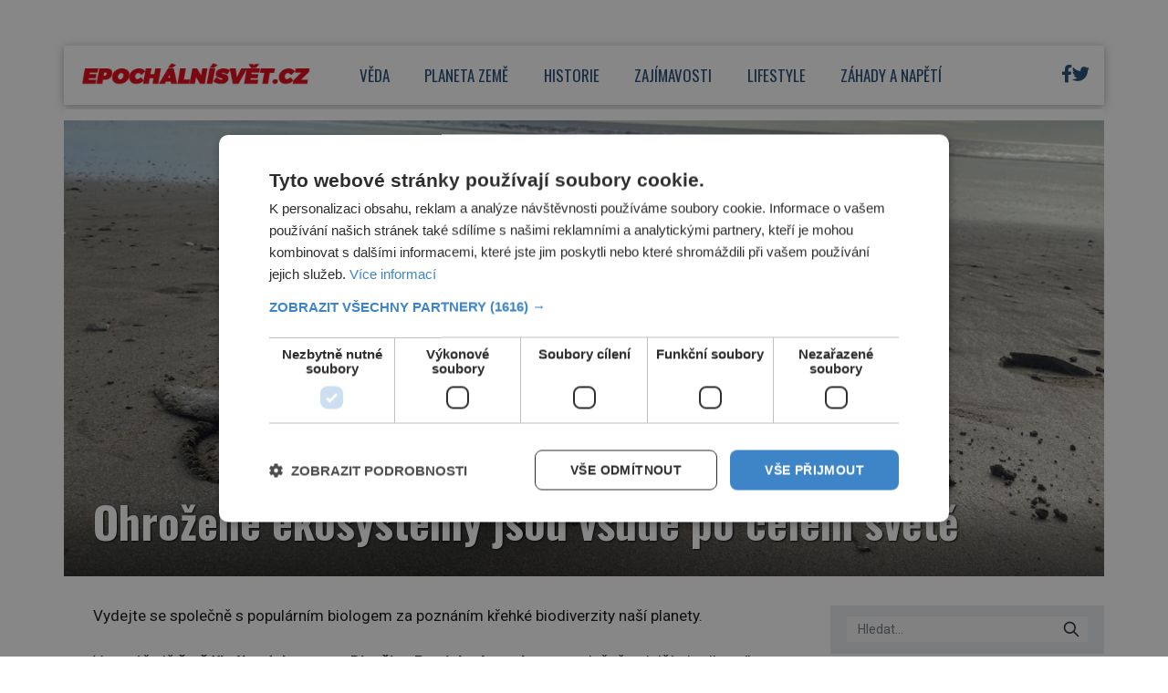

--- FILE ---
content_type: text/html; charset=UTF-8
request_url: https://epochalnisvet.cz/wp-admin/admin-ajax.php
body_size: -43
content:
{"post_id":34209,"counted":true,"storage":{"name":["pvc_visits[0]"],"value":["1769540862b34209"],"expiry":[1769540862]},"type":"post"}